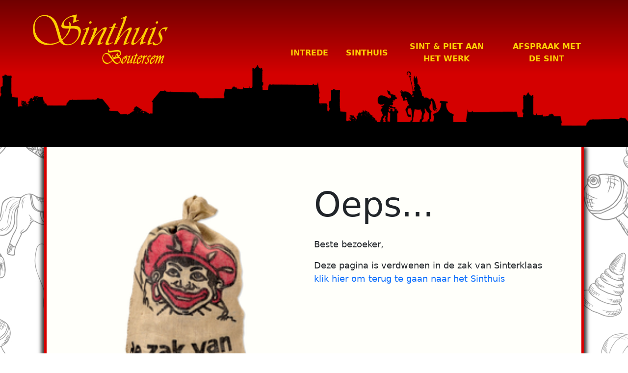

--- FILE ---
content_type: text/html; charset=UTF-8
request_url: https://sinthuisboutersem.be/huisbezoek.php
body_size: 9967
content:
<!DOCTYPE HTML PUBLIC "-//W3C//DTD HTML 4.01 Frameset//EN">
<html>
<head>
    <title>404 Niet gevonden - Sinthuis Boutersem</title>
    <meta name="description" content="Deze pagina is verdwenen in de zak van Sinterklaas.">

	<meta name="viewport" content="width=device-width, initial-scale=1" charset="UTF-8">
<meta name="keywords" content="Sinthuis Boutersem, Sinthuis, Boutersem, Sinterklaas, Zwarte Piet">
<link rel="icon" href="Public/img/favicon.ico">

<meta name="author" content="Brecht Decuyper">
<meta name="google-site-verification" content="vt_sU64b6HjJFYPqTR6FZFsByEfN-23JiiPrZEgvfIk" />
<script defer src="https://use.fontawesome.com/releases/v5.0.8/js/all.js"></script>

<link rel="preload" href="Public/css/standard.css" as="style">

<link rel="stylesheet" href="Public/css/bootstrap.min.css">
<link rel="stylesheet" href="Public/css/standard.css">
<link rel="stylesheet" href="Public/css/lightbox.min.css">

<script src="Public/js/jquery.min.js"></script>
<script src="Public/js/bootstrap.js"></script>
<script src="Public/js/lightbox.js"></script>

    <meta property="og:title" content="404 Niet gevonden - Sinthuis Boutersem">
    <meta property="og:description" content="Deze pagina is verdwenen in de zak van Sinterklaas.">
    <meta property="og:image" content="https://www.sinthuisboutersem.be/Public/img/zak.png">
    <meta property="og:image:alt" content="Sinthuis Boutersem">
    <meta property="og:type" content="website" />
    <meta property="og:url" content="https://sinthuisboutersem.be/huisbezoek.php" />
    <meta property="og:locale" content="nl_BE" />
    <meta property="fb:app_id" content="774205556643694" />
</head>
<body>
    <div class="wrapper visitor-page">
		<header class="">
	<h1 style="visibility: hidden; line-height: 0; margin: 0">Sinthuis Boutersem</h1>
	<div class="main-nav">
		<nav>
			<div class="nav-logo">
				<a href="/">
					<img alt="Sinthuis Boutersem" src="img/logo.png">
				</a>
			</div>
			<div class="nav-div">
								<ul class="menu">
<!--					<li class=""><a href="pietennieuws">Pietennieuws</a></li>  -->
					<li class=""><a href="intrede">Intrede</a></li>
					<li class=""><a href="sinthuis">Sinthuis</a></li>
					<li class="dropdown   ">
						<a href="javascript:void(0)" class="dropbtn">Sint &amp; Piet aan het werk</a>
						<ul class="dropdown-content">
<!-- 							<li class=""><a href="pietenblog">Pietenblog</a></li>  -->
							<li class=""><a href="sintontbijt">Sint-ontbijt</a></li>
							<li class=""><a href="tekening-voor-de-sint">Tekening voor de Sint</a></li>
						</ul>
					</li>
					<li class="dropdown  ">
						<a href="javascript:void(0)" class="dropbtn">Afspraak met de Sint</a>
						<ul class="dropdown-content">
							<li class=""><a href="huisbezoek">Huisbezoek</a></li>
							<li class=""><a href="groepsbezoek">Groepsbezoek</a></li>
						</ul>
					</li>
				</ul>
			</div>
		</nav>
	</div>
	<div class="tablet-nav-div">
				<ul class="menu">
<!--			<li class=""><a href="pietennieuws">Pietennieuws</a></li> -->
			<li class=""><a href="intrede">Intrede</a></li>
			<li class=""><a href="sinthuis">Sinthuis</a></li>
			<li class="dropdown   ">
				<input type="checkbox" id="dropbtnCheck_tab_01" onclick="clickTabBox1()">
				<label for="dropbtnCheck_tab_01"><a class="dropbtn">Sint &amp; Piet aan het werk</a></label>
				<ul class="dropdown-content">
<!--    				<li class=""><a href="pietenblog">Pietenblog</a></li> -->
					<li class=""><a href="sintontbijt">Sint-ontbijt</a></li>
					<li class=""><a href="tekening-voor-de-sint">Tekening voor de Sint</a></li>
				</ul>
			</li>
			<li class="dropdown  ">
				<input type="checkbox" id="dropbtnCheck_tab_02" onclick="clickTabBox2()">
				<label for="dropbtnCheck_tab_02"><a class="dropbtn">Afspraak met de Sint</a></label>
				<ul class="dropdown-content">
					<li class=""><a href="huisbezoek">Huisbezoek</a></li>
					<li class=""><a href="groepsbezoek">Groepsbezoek</a></li>
				</ul>
			</li>
		</ul>
	</div>
	<div class="mobile-nav-div">
		<input type="checkbox" id="dropbtnCheck_nav_01">
		<label for="dropbtnCheck_nav_01">
			<svg xmlns="http://www.w3.org/2000/svg" width="24" height="24" viewBox="0 0 24 24"><path d="M24 6h-24v-4h24v4zm0 4h-24v4h24v-4zm0 8h-24v4h24v-4z"></path></svg>
		</label>
		<div class="dropdown-content">
			<ul class="dropdown-content menu">
				<li id="close"><a href="javascript:close();"><svg viewbox="0 0 512 512" height="512px" id="Layer_1" version="1.1" width="512px"><path d="M74.966,437.013c-99.97-99.97-99.97-262.065,0-362.037c100.002-99.97,262.066-99.97,362.067,0  c99.971,99.971,99.971,262.067,0,362.037C337.032,536.998,174.968,536.998,74.966,437.013z M391.782,120.227  c-75.001-74.985-196.564-74.985-271.534,0c-75.001,74.985-75.001,196.55,0,271.535c74.97,74.986,196.533,74.986,271.534,0  C466.754,316.775,466.754,195.212,391.782,120.227z M188.124,369.137l-45.251-45.266l67.876-67.877l-67.876-67.876l45.251-45.267  L256,210.743l67.877-67.892l45.25,45.267l-67.876,67.876l67.876,67.877l-45.25,45.266L256,301.245L188.124,369.137z"></path></svg></a></li>
				<li class="" id="logo">
					<a href="/">
        				<svg version="1.0" xmlns="http://www.w3.org/2000/svg" width="1778.000000pt" height="698.000000pt" viewBox="0 0 1778.000000 698.000000">
                			<g transform="translate(0.000000,698.000000) scale(0.100000,-0.100000)" fill="#000000" stroke="none">
                				<path d="M5825 6694 c-11 -3 -78 -16 -150 -30 -634 -121 -1041 -316 -1371 -656 -165 -171 -268 -311 -345 -473 -61 -127 -82 -208 -83 -315 0 -73 3 -92 26 -136 15 -28 42 -64 60 -79 108 -92 337 -135 711 -135 l178 0 -7 -37 c-64 -351 -380 -906 -680 -1194 -80 -76 -187 -159 -206 -159 -21 0 -132 337 -243 735 -241 866 -350 1197 -486 1469 -235 469 -652 800 -1140 905 -507 108 -982 -8 -1317 -324 -290 -273 -460 -599 -539 -1035 -23 -127 -26 -177 -29 -400 -4 -395 41 -675 153 -945 45 -108 64 -150 73 -165 5 -8 17 -28 26 -45 269 -482 815 -830 1444 -919 399 -56 841 -8 1234 135 126 46 374 164 487 231 l77 46 45 -62 c137 -186 337 -321 559 -377 108 -27 356 -37 495 -19 419 52 783 257 1087 610 156 183 248 319 336 502 100 209 150 384 171 604 33 358 -69 583 -322 708 -151 75 -195 80 -606 79 l-353 -1 0 78 c0 208 -66 357 -190 424 -73 40 -81 33 -59 -52 26 -102 39 -210 39 -315 0 -144 5 -137 -109 -137 -145 0 -357 18 -435 36 -80 20 -138 64 -157 121 -17 52 -6 214 20 288 49 139 146 277 267 380 161 136 414 279 589 331 121 36 269 40 312 8 47 -35 58 -69 57 -174 -1 -52 -16 -203 -33 -334 -21 -158 -28 -243 -22 -249 7 -7 81 18 218 73 227 91 511 214 525 228 10 10 -13 75 -30 86 -5 3 -47 -10 -93 -28 -144 -58 -197 -59 -219 -5 -16 37 -1 154 56 462 44 236 46 261 19 264 -11 0 -29 -1 -40 -3z m-3989 -225 c183 -25 386 -109 533 -219 44 -33 118 -101 166 -152 82 -87 235 -299 235 -325 0 -7 4 -13 9 -13 14 0 163 -306 222 -455 89 -225 165 -472 295 -948 68 -254 139 -509 155 -567 17 -58 32 -112 34 -120 2 -8 4 -16 5 -17 2 -2 3 -6 5 -10 1 -5 5 -17 10 -28 4 -11 21 -56 38 -100 16 -44 42 -108 58 -143 48 -103 50 -99 -76 -164 -567 -293 -1166 -355 -1710 -176 -131 43 -364 158 -490 243 -470 315 -784 833 -881 1455 -22 142 -22 444 0 605 101 729 528 1139 1193 1144 67 1 156 -4 199 -10z m3629 -1609 c248 -19 414 -71 499 -156 51 -52 101 -158 117 -247 16 -100 6 -356 -20 -467 -57 -252 -177 -481 -356 -680 -41 -47 -79 -86 -83 -88 -4 -1 -34 -27 -66 -57 -126 -120 -341 -237 -512 -280 -191 -49 -419 -53 -564 -9 -178 53 -319 186 -435 413 l-38 74 25 21 c230 188 312 266 445 421 285 332 484 688 589 1053 4 15 211 16 399 2z"></path>
                				<path d="M12145 6455 c-154 -79 -297 -142 -455 -200 -41 -15 -79 -31 -83 -35 -5 -4 -2 -24 7 -43 15 -36 15 -36 48 -23 18 8 65 22 104 31 62 15 76 15 100 3 104 -49 50 -242 -347 -1233 -114 -286 -282 -711 -374 -945 -187 -477 -299 -756 -417 -1034 -45 -108 -76 -192 -71 -197 5 -5 37 2 74 17 35 14 109 36 163 48 l99 23 71 139 c262 512 720 1139 1052 1440 239 217 406 309 450 249 36 -49 9 -155 -100 -387 -302 -641 -528 -1248 -562 -1505 -11 -86 -8 -87 93 -52 144 51 389 152 536 223 148 70 145 66 104 121 -15 19 -17 18 -115 -28 -113 -55 -198 -71 -221 -43 -41 49 23 252 237 746 89 205 186 426 239 540 154 332 223 513 223 581 0 38 -33 100 -61 114 -37 20 -132 19 -200 -1 -296 -86 -786 -543 -1416 -1319 l-33 -40 34 80 c94 222 516 1248 594 1445 291 728 387 1029 399 1251 3 59 2 108 -3 111 -5 2 -81 -32 -169 -77z"></path>
                				<path d="M7575 5797 c-21 -12 -53 -42 -70 -65 -25 -37 -30 -53 -30 -103 1 -50 5 -62 29 -88 55 -57 148 -50 220 18 47 44 66 86 66 147 0 39 -5 51 -34 80 -30 30 -40 34 -87 34 -37 0 -66 -7 -94 -23z"></path>
                				<path d="M16185 5796 c-150 -90 -130 -290 28 -290 103 0 187 87 187 192 0 48 -4 58 -34 88 -30 30 -40 34 -87 34 -39 0 -65 -7 -94 -24z"></path>
                				<path d="M10920 5559 c-19 -5 -84 -12 -144 -15 l-109 -7 -19 -46 c-53 -125 -141 -293 -177 -338 -51 -65 -113 -90 -260 -104 -58 -5 -111 -11 -118 -14 -7 -2 -19 -18 -28 -35 -12 -24 -13 -31 -3 -35 7 -3 88 -6 180 -7 l168 -3 -179 -415 c-98 -228 -234 -543 -303 -700 -298 -678 -365 -865 -347 -963 14 -79 92 -127 208 -127 116 0 310 62 491 157 101 53 240 140 240 151 0 12 -42 72 -48 68 -4 -2 -40 -25 -81 -50 -207 -128 -388 -153 -427 -60 -36 87 -1 195 234 729 80 182 169 384 197 450 29 66 88 203 132 305 88 201 160 364 188 423 l19 37 193 0 193 0 16 25 c34 51 22 55 -182 55 -145 0 -185 3 -181 13 3 6 26 62 52 122 119 282 155 376 150 385 -7 11 -7 11 -55 -1z"></path>
                				<path d="M7438 5080 c-58 -31 -224 -101 -453 -190 -115 -45 -221 -86 -234 -91 -19 -8 -22 -14 -16 -37 13 -56 23 -57 137 -18 255 87 274 30 118 -349 -57 -137 -146 -340 -210 -480 -196 -426 -285 -647 -330 -825 -35 -137 -66 -358 -52 -372 13 -13 296 100 566 226 126 59 127 60 114 97 -5 16 -14 32 -19 35 -5 3 -41 -6 -79 -20 -81 -30 -145 -33 -178 -10 -55 38 -12 169 238 734 243 548 322 742 388 955 65 206 88 353 57 361 -5 2 -27 -6 -47 -16z"></path>
                				<path d="M15935 5029 c-147 -65 -410 -171 -530 -214 -27 -10 -54 -21 -58 -25 -10 -9 18 -80 31 -80 5 0 53 16 108 35 232 81 263 31 154 -255 -45 -118 -136 -326 -283 -650 -191 -422 -266 -615 -307 -792 -26 -113 -51 -321 -41 -331 14 -14 488 181 638 262 l53 29 0 -56 c1 -74 26 -128 84 -179 64 -57 129 -77 241 -77 146 -1 273 47 449 167 252 173 419 377 473 578 22 85 21 242 -2 334 -10 39 -62 167 -116 285 -54 118 -103 239 -110 269 -50 238 140 481 389 498 135 9 212 -28 212 -103 0 -20 -16 -75 -36 -121 l-36 -84 23 -25 c12 -13 28 -24 35 -24 18 0 67 74 223 335 83 138 128 222 122 228 -16 16 -232 21 -336 8 -231 -30 -366 -96 -543 -265 -160 -154 -273 -328 -312 -480 -38 -151 -23 -226 108 -512 127 -279 146 -341 139 -444 -14 -213 -202 -395 -442 -429 -177 -25 -333 50 -452 216 -43 60 -48 64 -60 47 -7 -10 -21 -43 -29 -74 -9 -30 -19 -62 -21 -70 -3 -10 -9 -4 -18 18 -8 17 -17 32 -21 32 -4 0 -38 -11 -76 -25 -86 -31 -150 -33 -178 -5 -49 49 -17 144 274 803 241 545 312 726 381 966 36 125 55 263 39 274 -5 3 -81 -26 -169 -64z"></path>
                				<path d="M8445 5040 c-112 -51 -349 -138 -510 -188 l-160 -49 3 -29 c6 -54 21 -58 106 -35 100 27 150 27 177 0 43 -43 16 -170 -104 -499 -80 -221 -162 -424 -347 -865 -42 -100 -160 -361 -239 -529 -28 -60 -48 -113 -44 -117 5 -5 52 10 107 31 54 22 129 50 168 61 l69 21 98 202 c256 527 541 931 907 1286 269 261 500 430 586 430 45 0 58 -11 64 -51 8 -47 -35 -155 -137 -344 -217 -404 -458 -920 -547 -1175 -84 -242 -134 -442 -113 -463 7 -7 36 -4 98 13 216 56 442 153 597 254 l86 55 -21 36 c-12 19 -23 35 -25 35 -2 0 -26 -14 -54 -30 -28 -17 -79 -39 -113 -51 -136 -46 -180 12 -123 163 53 139 105 249 463 963 215 429 313 663 313 749 0 48 -22 99 -51 120 -31 21 -138 21 -210 0 -141 -42 -344 -168 -579 -361 -161 -132 -498 -462 -670 -655 -62 -71 -114 -128 -116 -128 -3 0 6 21 20 48 81 160 275 642 324 808 44 146 66 305 45 317 -5 2 -35 -8 -68 -23z"></path>
                				<path d="M13880 5018 c-58 -23 -206 -74 -330 -114 l-225 -73 3 -33 c1 -18 6 -36 11 -41 5 -5 37 -1 72 8 114 30 179 4 179 -71 0 -76 -51 -201 -270 -659 -294 -614 -400 -901 -400 -1081 0 -90 18 -131 72 -164 127 -77 357 7 643 235 173 138 406 376 604 618 35 42 65 77 67 77 3 0 -3 -17 -12 -37 -111 -262 -280 -885 -246 -907 24 -15 705 268 726 302 3 5 -4 23 -14 40 l-19 31 -56 -19 c-184 -63 -268 -38 -250 75 25 162 443 1187 673 1653 39 78 66 144 62 147 -5 3 -44 -6 -87 -21 -43 -14 -118 -34 -168 -45 -49 -11 -95 -25 -101 -32 -6 -7 -35 -70 -64 -142 -234 -577 -612 -1158 -982 -1509 -157 -150 -272 -218 -391 -232 -142 -17 -168 75 -85 301 39 106 166 393 190 428 11 15 17 27 14 27 -4 0 27 67 68 148 163 326 306 634 355 766 77 207 108 353 76 362 -5 2 -57 -15 -115 -38z"></path>
                				<path d="M9962 2158 c-8 -11 -29 -93 -48 -193 -3 -16 -12 -51 -19 -77 -9 -30 -10 -48 -4 -48 6 0 7 -5 4 -10 -4 -6 -3 -10 2 -9 4 1 30 -8 58 -21 56 -26 167 -30 285 -11 36 5 106 15 155 21 50 7 99 13 110 15 177 31 456 65 576 69 162 6 239 -13 306 -77 70 -66 89 -224 41 -329 -56 -120 -160 -116 -230 9 -31 55 -39 121 -23 191 6 30 4 33 -27 46 -18 8 -37 12 -41 9 -5 -3 -24 -38 -43 -79 -20 -41 -40 -74 -45 -74 -5 0 -9 -6 -9 -13 0 -7 -10 -23 -22 -37 -13 -14 -29 -37 -37 -52 -8 -16 -18 -28 -23 -28 -4 0 -8 -5 -8 -11 0 -5 -42 -73 -92 -149 -92 -138 -93 -139 -131 -140 -104 0 -158 101 -111 208 9 21 22 52 30 71 19 42 8 53 -38 41 -45 -13 -95 -68 -104 -115 -10 -53 1 -143 25 -206 21 -55 85 -149 102 -149 17 0 9 -25 -15 -48 l-24 -22 -34 47 c-74 102 -238 341 -238 346 0 3 -13 19 -30 37 -16 18 -30 36 -30 40 0 4 -16 25 -35 46 -19 21 -35 43 -36 48 -2 24 -157 149 -228 184 -65 32 -86 37 -158 41 -117 5 -207 -25 -337 -112 -59 -39 -206 -219 -206 -252 0 -8 -4 -15 -9 -15 -4 0 -11 -15 -15 -32 -3 -18 -12 -57 -21 -87 -47 -169 -21 -422 60 -581 37 -74 133 -187 199 -236 34 -24 67 -49 74 -54 6 -6 12 -8 12 -4 0 3 11 -1 25 -10 14 -9 25 -14 25 -11 0 3 10 0 22 -6 33 -18 73 -23 173 -23 100 0 140 5 173 23 12 6 22 10 22 7 0 -2 32 11 70 30 39 19 75 34 80 34 6 0 10 5 10 10 0 6 6 10 14 10 8 0 16 3 18 8 2 4 34 30 71 57 38 28 111 92 162 144 86 86 115 103 115 66 0 -7 3 -15 8 -17 11 -5 142 -166 142 -176 0 -8 40 -43 109 -97 59 -46 108 -75 128 -75 12 0 24 -4 28 -9 3 -6 13 -10 23 -10 9 0 43 -3 74 -7 36 -4 75 -2 105 6 59 15 156 51 163 61 3 3 19 15 36 25 50 32 157 156 191 225 80 159 85 359 12 466 -16 23 -29 44 -29 47 0 8 -31 37 -56 54 -49 33 -90 57 -96 58 -5 1 -11 2 -14 3 -8 2 13 20 74 66 28 21 52 42 52 45 0 3 13 19 28 35 104 112 129 370 50 517 -40 75 -78 112 -154 149 -91 45 -183 55 -368 41 -142 -12 -232 -23 -656 -87 -180 -27 -277 -29 -306 -4 -12 10 -15 28 -12 78 3 62 2 65 -22 72 -38 11 -47 10 -58 -3z m-234 -583 c103 -13 224 -110 356 -285 93 -122 276 -387 276 -399 0 -5 7 -11 15 -15 8 -3 15 -11 15 -18 0 -7 9 -19 20 -26 34 -21 25 -55 -28 -103 -106 -97 -157 -139 -169 -139 -7 0 -13 -4 -13 -10 0 -5 -7 -10 -15 -10 -8 0 -15 -4 -15 -8 0 -9 -54 -37 -56 -30 -1 1 -10 -4 -20 -13 -35 -31 -218 -76 -257 -64 -7 2 -36 6 -65 10 -30 3 -63 10 -73 16 -10 5 -19 7 -19 4 0 -9 -101 45 -149 79 -48 34 -157 164 -172 205 -6 14 -19 44 -29 66 -30 63 -41 131 -41 246 -1 178 48 309 150 409 44 43 72 61 122 78 35 11 78 19 94 17 17 -2 49 -7 73 -10z m1338 -182 c15 -27 41 -65 57 -86 33 -42 29 -52 -23 -62 -37 -6 -45 -8 -70 -18 -52 -19 -147 -47 -162 -47 -15 0 -12 8 17 46 20 26 43 61 52 78 9 17 19 33 22 36 6 5 14 16 49 72 9 16 20 28 24 28 3 0 18 -21 34 -47z m283 -353 c30 -16 68 -56 90 -95 12 -22 16 -55 15 -130 0 -129 -27 -192 -115 -277 -34 -32 -65 -59 -70 -59 -14 -2 -22 -5 -52 -17 -53 -22 -217 -7 -217 20 0 4 -3 7 -7 6 -24 -5 -117 57 -191 126 -31 29 -168 213 -177 239 -3 6 14 33 37 58 42 45 44 45 103 44 33 -1 70 2 83 6 12 5 33 11 45 14 12 2 60 16 107 30 47 14 98 28 115 30 16 2 44 8 60 13 42 12 146 8 174 -8z"></path>
                				<path d="M13645 1632 c-1 -2 -24 -6 -51 -10 l-47 -7 -22 -66 c-22 -65 -50 -117 -70 -131 -5 -4 -33 -8 -61 -8 -50 0 -51 0 -62 -39 -20 -64 -18 -66 43 -63 44 3 55 1 55 -11 0 -9 -18 -64 -39 -124 -258 -708 -268 -749 -213 -810 23 -27 33 -31 72 -29 59 3 122 21 149 45 12 10 34 24 49 31 15 7 42 29 60 50 32 38 33 39 17 69 -17 34 -27 38 -44 17 -15 -18 -78 -49 -109 -53 -30 -5 -37 17 -22 74 10 42 135 396 230 656 l33 87 67 0 c74 0 85 7 92 57 5 38 -3 43 -74 43 -47 0 -50 1 -44 23 4 12 9 33 12 47 3 14 14 48 26 77 25 60 20 84 -17 81 -14 -1 -28 -4 -30 -6z"></path>
                				<path d="M16330 1396 c-24 -19 -48 -33 -51 -30 -4 2 -9 -3 -13 -11 -3 -8 -10 -15 -16 -15 -6 0 -17 -6 -25 -12 -7 -7 -34 -25 -60 -41 -44 -26 -46 -29 -40 -60 10 -47 13 -48 56 -42 46 7 45 13 7 -120 -11 -38 -19 -70 -17 -71 2 0 -2 -8 -10 -17 -7 -10 -11 -17 -8 -17 3 0 -32 -111 -79 -247 -123 -359 -132 -400 -88 -383 12 5 24 7 26 5 2 -2 30 11 63 28 57 31 61 35 83 97 12 36 25 72 29 80 3 8 7 17 8 20 1 3 4 12 7 20 3 8 16 44 28 80 13 36 33 89 46 118 13 29 23 55 23 57 2 25 147 233 222 318 72 81 79 64 37 -83 -10 -36 -21 -75 -23 -86 -8 -36 -90 -303 -146 -473 -43 -133 -50 -163 -39 -176 11 -13 16 -13 46 6 19 11 34 18 34 14 0 -3 10 1 22 9 12 9 30 16 39 16 28 0 59 53 75 127 19 94 172 425 217 473 13 14 26 31 28 37 11 33 156 189 166 179 3 -2 -23 -78 -56 -168 -66 -172 -72 -190 -73 -198 0 -3 -5 -16 -10 -30 -20 -51 -68 -248 -82 -340 -17 -105 -17 -139 -1 -135 35 7 71 19 75 24 3 4 32 20 65 36 32 17 81 51 108 77 48 46 48 47 32 72 -18 27 -39 34 -50 16 -3 -5 -15 -10 -25 -10 -17 0 -19 5 -13 33 9 50 113 370 125 385 6 6 8 12 5 12 -7 0 37 122 87 242 55 133 44 198 -33 198 -38 0 -148 -57 -164 -86 -4 -8 -15 -14 -22 -14 -8 0 -15 -3 -15 -7 0 -5 -19 -29 -43 -54 -55 -60 -98 -115 -126 -161 -12 -21 -24 -38 -26 -38 -2 0 5 26 16 58 26 72 28 82 42 169 10 68 9 75 -10 100 -36 50 -113 41 -184 -22 -20 -18 -41 -34 -46 -36 -13 -5 -168 -209 -188 -248 -8 -17 -18 -31 -20 -31 -5 0 4 28 14 45 3 6 6 15 7 20 1 6 14 53 28 105 26 95 35 187 22 208 -12 20 -39 13 -86 -22z"></path>
                				<path d="M12742 1390 c-23 -11 -44 -19 -47 -20 -5 0 -8 -1 -22 -4 -5 -2 -19 -7 -33 -14 -14 -6 -47 -20 -73 -31 -47 -20 -48 -22 -45 -58 3 -38 4 -38 46 -38 62 0 66 19 -75 -345 -128 -329 -149 -435 -102 -504 13 -19 35 -37 48 -39 27 -5 123 26 144 47 7 7 17 15 22 17 21 9 144 147 185 207 23 35 44 62 45 60 2 -2 -5 -39 -16 -83 -26 -108 -42 -213 -35 -231 5 -13 9 -13 36 1 16 8 32 15 35 15 3 0 18 6 34 14 16 9 31 12 35 9 3 -4 6 -1 6 5 0 7 3 11 8 10 10 -3 106 44 110 54 2 4 10 8 18 8 8 0 14 5 14 11 0 5 4 8 9 4 12 -7 4 40 -10 67 -7 13 -16 17 -27 12 -9 -4 -32 -9 -50 -12 -32 -4 -33 -3 -26 24 10 45 109 347 191 583 46 132 71 217 65 223 -8 8 -32 4 -102 -17 -3 -1 -17 -5 -33 -9 -24 -7 -47 -33 -53 -58 -1 -5 -2 -9 -3 -10 -2 -2 -4 -12 -6 -24 -3 -12 -14 -42 -25 -68 -11 -26 -20 -52 -20 -58 0 -5 -28 -69 -63 -141 -68 -141 -160 -297 -183 -310 -8 -4 -14 -13 -14 -20 0 -7 -21 -36 -46 -65 -52 -59 -120 -100 -137 -83 -14 14 4 85 54 216 22 55 53 149 69 208 17 60 42 131 55 157 73 144 112 301 75 307 -8 1 -34 -7 -58 -17z"></path>
                				<path d="M14153 1385 c-29 -13 -53 -22 -53 -19 0 3 -10 -4 -22 -16 -12 -11 -27 -20 -34 -20 -6 0 -14 -7 -18 -15 -3 -8 -9 -15 -14 -15 -12 0 -82 -67 -144 -138 -135 -153 -234 -374 -258 -571 -27 -221 40 -311 208 -280 6 1 12 6 12 10 0 4 14 10 30 14 17 4 30 11 30 16 0 6 3 8 8 6 4 -3 23 10 42 29 19 19 37 34 41 34 13 0 72 65 187 205 27 32 62 114 72 164 7 38 5 53 -11 89 -12 23 -25 42 -30 42 -5 0 -8 -3 -7 -7 5 -18 -116 -244 -164 -308 -82 -107 -180 -157 -226 -114 -45 42 -24 221 49 410 l30 77 29 -29 c38 -39 77 -36 170 11 101 51 191 125 244 202 38 54 47 77 52 125 6 54 4 61 -21 91 -25 30 -31 32 -88 32 -45 0 -77 -7 -114 -25z m43 -168 c1 -26 -7 -48 -25 -72 -29 -39 -80 -77 -93 -69 -4 3 -8 1 -8 -4 0 -15 -58 -32 -107 -32 l-44 0 16 31 c9 16 24 38 33 47 9 10 25 29 34 44 21 32 94 84 128 91 54 10 65 4 66 -36z"></path>
                				<path d="M14626 1402 c-7 -11 -212 -152 -222 -152 -12 0 -33 -35 -34 -56 0 -11 6 -28 13 -38 13 -17 15 -17 45 -2 17 9 33 16 37 16 9 0 5 -34 -11 -95 -8 -33 -17 -73 -20 -90 -2 -16 -13 -61 -25 -100 -11 -38 -26 -92 -34 -120 -7 -27 -23 -81 -34 -120 -12 -38 -23 -77 -25 -86 -2 -8 -18 -60 -35 -114 -34 -108 -38 -140 -18 -131 6 3 44 15 84 27 66 21 73 26 79 53 42 195 185 601 216 614 4 2 8 10 8 18 0 8 5 14 10 14 6 0 10 6 10 14 0 8 27 43 60 77 33 34 60 58 60 54 0 -5 6 0 14 10 11 16 28 20 82 22 37 1 71 6 76 11 13 13 48 142 42 157 -13 32 -93 33 -139 2 -42 -29 -181 -160 -178 -168 1 -4 -8 -16 -21 -28 l-24 -22 15 62 c18 81 14 173 -9 177 -9 2 -19 -1 -22 -6z"></path>
                				<path d="M15297 1400 c-80 -21 -122 -52 -213 -162 -12 -14 -39 -60 -59 -101 -49 -98 -51 -173 -10 -287 49 -133 68 -215 61 -254 -4 -20 -11 -36 -16 -36 -6 0 -10 -6 -10 -14 0 -19 -66 -76 -90 -77 -11 -1 -29 -1 -40 -1 -11 0 -27 0 -36 1 -9 1 -41 26 -70 57 l-54 56 -22 -38 c-41 -70 -31 -150 27 -203 19 -17 35 -29 35 -25 0 4 6 2 13 -4 16 -13 105 -6 117 10 3 3 12 8 19 10 23 5 51 28 132 108 154 153 180 285 99 497 -44 114 -52 156 -37 210 16 61 67 103 125 103 36 0 37 -2 20 -65 -11 -42 -10 -46 12 -70 l24 -25 22 21 c12 11 36 58 54 105 18 47 37 87 42 90 16 10 39 77 29 87 -13 13 -129 18 -174 7z"></path>
                				<path d="M15880 1390 c-51 -21 -146 -76 -175 -103 -70 -64 -115 -109 -115 -117 0 -5 -11 -17 -25 -28 -14 -11 -25 -23 -25 -26 0 -4 -22 -39 -48 -79 -103 -153 -166 -349 -167 -517 0 -115 13 -153 66 -192 32 -24 104 -35 123 -18 9 6 20 9 26 5 5 -3 10 -1 10 5 0 6 4 9 9 5 5 -3 15 0 23 7 20 19 76 58 83 58 4 0 18 13 32 30 13 16 31 30 39 30 8 0 14 7 14 16 0 9 9 18 20 21 11 3 20 11 20 18 0 7 15 26 33 41 17 15 30 29 29 31 -2 3 8 18 22 34 14 16 26 33 26 38 0 5 6 14 14 20 20 17 59 149 52 176 -3 12 -15 34 -27 49 l-21 27 -69 -138 c-70 -142 -157 -256 -218 -287 -45 -23 -97 -28 -114 -11 -46 46 -17 262 59 434 l24 54 29 -27 c37 -35 72 -33 164 11 37 18 70 34 74 35 9 4 47 36 94 79 21 20 41 35 44 33 3 -2 3 -1 0 2 -2 4 7 20 21 37 79 94 96 214 34 250 -37 22 -123 21 -180 -3z m29 -139 c27 -17 4 -80 -50 -133 -27 -27 -54 -46 -59 -43 -6 4 -10 2 -10 -4 0 -6 -17 -15 -37 -20 -47 -13 -113 -14 -113 -2 0 11 60 93 99 134 30 33 107 76 136 76 11 1 26 -3 34 -8z"></path>
                				<path d="M12290 1388 c-25 -5 -52 -11 -60 -14 -8 -3 -17 -5 -19 -4 -2 1 -7 -3 -10 -8 -3 -5 -33 -22 -66 -38 -33 -15 -71 -38 -85 -51 -14 -13 -28 -23 -32 -23 -3 0 -19 -12 -35 -27 -16 -16 -44 -42 -63 -59 -19 -18 -55 -58 -80 -89 -25 -32 -50 -63 -55 -69 -24 -26 -115 -216 -135 -285 -27 -89 -33 -251 -11 -291 18 -33 74 -94 92 -100 36 -11 128 -1 150 17 8 6 16 11 19 10 10 -3 71 48 128 108 31 33 85 89 120 124 34 35 62 67 62 70 0 3 12 20 28 36 81 90 150 273 138 368 -6 56 -46 131 -78 148 -18 10 -19 13 -6 20 8 5 29 4 47 -1 49 -14 78 2 91 50 16 60 -1 106 -42 114 -36 7 -39 7 -98 -6z m-200 -230 c-63 -64 -100 -132 -100 -186 0 -65 19 -82 47 -44 11 15 23 37 27 50 4 12 12 22 17 22 5 0 9 6 9 13 0 18 42 57 68 62 36 7 46 -18 38 -102 -3 -43 -11 -82 -16 -87 -6 -6 -10 -18 -10 -28 0 -45 -90 -208 -169 -306 -43 -55 -102 -86 -145 -78 -25 5 -35 15 -50 49 -17 38 -17 50 -7 122 22 142 106 354 167 420 13 14 24 29 24 33 1 10 110 92 123 92 5 0 -5 -15 -23 -32z"></path>
                			</g>
                		</svg>
					</a>
				</li>
				<!-- 				<li class=""><a href="pietennieuws">Pietennieuws</a></li> -->
				<li class=""><a href="intrede">Intrede</a></li>
				<li class=""><a href="sinthuis">Sinthuis</a></li>
				<li class="dropdown   ">
					<input type="checkbox" id="dropbtnCheck_mob_01">
					<label for="dropbtnCheck_mob_01"><a class="dropbtn">Sint &amp; Piet aan het werk
						<svg version="1.1" xmlns="http://www.w3.org/2000/svg" viewBox="0 0 129 129" xmlns:xlink="http://www.w3.org/1999/xlink" enable-background="new 0 0 129 129">
							<path d="m121.3,34.6c-1.6-1.6-4.2-1.6-5.8,0l-51,51.1-51.1-51.1c-1.6-1.6-4.2-1.6-5.8,0-1.6,1.6-1.6,4.2 0,5.8l53.9,53.9c0.8,0.8 1.8,1.2 2.9,1.2 1,0 2.1-0.4 2.9-1.2l53.9-53.9c1.7-1.6 1.7-4.2 0.1-5.8z"></path>
						</svg>
					</a></label>
					<ul class="dropdown-content">
<!-- 						<li class=""><a href="pietenblog">Pietenblog</a></li> -->
						<li class=""><a href="sintontbijt">Sint-ontbijt</a></li>
						<li class=""><a href="tekening-voor-de-sint">Tekening voor de Sint</a></li>
					</ul>
				</li>
				<li class="dropdown  ">
					<input type="checkbox" id="dropbtnCheck_mob_02">
					<label for="dropbtnCheck_mob_02"><a class="dropbtn">Afspraak met de Sint
						<svg version="1.1" xmlns="http://www.w3.org/2000/svg" viewBox="0 0 129 129" xmlns:xlink="http://www.w3.org/1999/xlink" enable-background="new 0 0 129 129">
							<path d="m121.3,34.6c-1.6-1.6-4.2-1.6-5.8,0l-51,51.1-51.1-51.1c-1.6-1.6-4.2-1.6-5.8,0-1.6,1.6-1.6,4.2 0,5.8l53.9,53.9c0.8,0.8 1.8,1.2 2.9,1.2 1,0 2.1-0.4 2.9-1.2l53.9-53.9c1.7-1.6 1.7-4.2 0.1-5.8z"></path>
						</svg>
					</a></label>
					<ul class="dropdown-content">
						<li class=""><a href="huisbezoek">Huisbezoek</a></li>
						<li class=""><a href="groepsbezoek">Groepsbezoek</a></li>
					</ul>
				</li>
			</ul>
			<div class="empty-space" id="empty-space-div"></div>
		</div>
		<script type="text/javascript">
		var checkbox = document.getElementById("dropbtnCheck_nav_01");
		
		 function close() {
			checkbox.click();	
		};

		document.getElementById("empty-space-div").onclick = function() {
			checkbox.click();
		}

        var tabBox1 = document.getElementById("dropbtnCheck_tab_01");
        var tabBox2 = document.getElementById("dropbtnCheck_tab_02");

        function clickTabBox1() {
            tabBox2.checked = false;
        }

        function clickTabBox2() {
            tabBox1.checked = false;
        }
		</script>
	</div>
</header>        
        <div class="main">
        	<div class="error-not-found">
        		<img alt="de zak" src="img/zak.png">
        		<div>
		        	<h1>Oeps...</h1>
        			<p>Beste bezoeker,</p>
        			<p>
        				Deze pagina is verdwenen in de zak van Sinterklaas<br>
        				<a href="/">klik hier om terug te gaan naar het Sinthuis</a>
					</p>
        		</div>
        	</div>
		</div>
        
        <div class="footer">
			<div class="footer-div row">
    <div class="footer-link col-md-4"><a href="hofleveranciers">Hofleveranciers</a></div>
    <div class="footer-link col-md-4" id="facebook">
    	<a href="https://www.facebook.com/BoutersemSinthuis/" target="blank">
    		<svg viewBox="0 0 60.734 60.733" fill="#fecf05">
    			<path d="M57.378,0.001H3.352C1.502,0.001,0,1.5,0,3.353v54.026c0,1.853,1.502,3.354,3.352,3.354h29.086V37.214h-7.914v-9.167h7.914
    				v-6.76c0-7.843,4.789-12.116,11.787-12.116c3.355,0,6.232,0.251,7.071,0.36v8.198l-4.854,0.002c-3.805,0-4.539,1.809-4.539,4.462
    				v5.851h9.078l-1.187,9.166h-7.892v23.52h15.475c1.852,0,3.355-1.503,3.355-3.351V3.351C60.731,1.5,59.23,0.001,57.378,0.001z"></path>
    		</svg>
    	</a>
    </div>
    <div class="footer-link col-md-4">
    	    	<a href="loginpage" style="display: flex">
    		<svg viewBox="0 0 330 330" fill="#fecf05" style="height: 20px; padding-right: 5px">
				<path id="XMLID_510_" d="M65,330h200c8.284,0,15-6.716,15-15V145c0-8.284-6.716-15-15-15h-15V85c0-46.869-38.131-85-85-85
            		S80,38.131,80,85v45H65c-8.284,0-15,6.716-15,15v170C50,323.284,56.716,330,65,330z M180,234.986V255c0,8.284-6.716,15-15,15
            		s-15-6.716-15-15v-20.014c-6.068-4.565-10-11.824-10-19.986c0-13.785,11.215-25,25-25s25,11.215,25,25
            		C190,223.162,186.068,230.421,180,234.986z M110,85c0-30.327,24.673-55,55-55s55,24.673,55,55v45H110V85z"/>
            </svg> Login
	    </a>
	        </div>
</div>
        </div>
    </div>
</body>
</html>

--- FILE ---
content_type: text/css
request_url: https://sinthuisboutersem.be/Public/css/standard.css
body_size: 5126
content:
@font-face {
    font-family: 'vivaldii';
    src: url('../fonts/vivaldii.ttf') format("truetype");;
}

html {
	height: 100%;
}

body {
	font-size: 18px;
	height: 100%;
	margin: 0;
	padding: 0;
}

h1 {
	font-size: 40px;
}

h2 {
	font-size: 30px;
}

footer {
	position: static;
	width: 100%;
	bottom: 0px;
	left: 0px;
}

a,
a:hover {
	text-decoration: none;
}

.vivaldii {
	color: #fecf05;
	font-family: vivaldii;
	font-weight: bold;
}

.color-black {
	color: #000000;
}

h1.title {
	text-align: center;
	font-size: 75px;
	margin-bottom: 15px;
}

h2.title {
	text-align: center;
	font-size: 60px;
	margin-bottom: 15px;
}

h3.title {
	text-align: center;
	font-size: 50px;
	margin-bottom: 15px;
}

label {
	margin: 0;
	cursor: pointer;
}

.center-align {
	text-align: center;
}

::-webkit-scrollbar {
  width: 10px;
}

::-webkit-scrollbar-track {
  box-shadow: inset 0 0 5px grey; 
  border-radius: 5px;
}
 
::-webkit-scrollbar-thumb {
  background: #000000; 
  border-radius: 5px;
}

::-webkit-scrollbar-thumb:hover {
  background: #b30000; 
}


/*******************
     STIJL BODY
 *******************/

body {
	background: linear-gradient(to bottom, rgba(255, 255, 255, 0.5) 0%,
		rgba(255, 255, 255, 0.5) 100%), url("../img/background.jpg") repeat
		right center;
}

.wrapper {
	min-height: 100vh;
}

.lightbox-image-div {
	display: flex;
	justify-content: space-around;
	align-items: center;
	flex-wrap: wrap;
}

.sinthuis div.row {
	display: flex;
	justify-content: space-around;
	align-items: center;
	flex-wrap: wrap;
}

.sinthuis a img {
	max-width: 100%;
	border-radius: 10px;
}

.lightbox-image-div a {
	padding: 10px;
}

.lightbox-image-div a img:not(.sponser) {
	max-height: 200px;
}

.mobile-view {
	display: none;
}

.sinthuis .bijna-volzet,
.sinthuis .volzet {
	text-transform: uppercase;
	font-size: 0.75rem;
	font-weight: bold;
}

.sinthuis .bijna-volzet {
	color: orange;
}

.sinthuis .volzet {
	color: red;
}


/********************
     STIJL HEADER
 ********************/
 
header {
	height: 400px;
	background-image: linear-gradient(to bottom, #700000 0%, #d40000 50%);
}

header .main-nav {
	height: 100%;
	background-image: url("../img/banner.png");
	background-repeat: repeat-x;
	background-position: center bottom;
	background-size: 100%;
}

header .menu a,
header .menu a:hover {
	color: #fecf05;
}

header nav {
	height: 100%;
	width: 70%;
	display: flex;
	justify-content: space-between;
	margin: 0 auto;
	padding: 25px 0;
}

.nav-logo img {
	height: 160px;
}

.nav-div {
	padding-top: 50px;
}

ul.menu {
	list-style-type: none;
	margin: 0;
	padding: 0;
	display: flex;
	flex-wrap: wrap;
	text-align: center;
}

.nav-div ul.menu {
	justify-content: flex-end;
	align-items: center;
}

.nav-div ul.menu>li {
	float: left;
	max-width: calc(100% / 4);
	border: transparent 2px solid;
	border-radius: 10px;
    margin: 0px 5px;
}

.nav-div ul.menu>li a, .dropbtn {
    display: block;
    padding: 5px 11px;
	text-transform: uppercase;
	font-weight: bolder;
    line-height: 25px;
    font-size: medium;
}

.nav-div ul.menu>li:hover {
	border-color: #000000;
}

.nav-div ul.menu>li.active {
	border-color: #fecf05;
	background-color: #fecf05;
}

.nav-div ul.menu>li.active>a {
	color: #000000;
}

.nav-div .dropdown-content {
	display: none;
	list-style: none;
	padding: 0;
	width: calc(100% + 4px);
}

.nav-div .dropdown-content {
	background-color: rgba(255, 225, 97, 0.8);
	margin: 2px -2px -2px -2px;
	border-radius: 0 0 10px 10px;
	border-left: #000000 2px solid;
	border-bottom: #000000 2px solid;
	border-right: #000000 2px solid;
}

.nav-div .dropdown-content li {
	margin: -1px;
}

.nav-div .dropdown-content li:not(:first-child) {
	border-top: black 1px solid;
}

.nav-div .dropdown-content a {
	color: black;
}

.nav-div .dropdown-content a:hover {
	color: #d40000;
}

.nav-div .dropdown-content li.active {
	background-color: rgba(212, 0, 0, 0.6);
}

.nav-div .dropdown-content li.active a {
	color: #fecf05;
}

.nav-div ul.menu>li.dropdown:hover {
	border-radius: 10px 10px 0px 0px;
}

.nav-div ul.menu>li.dropdown:hover .dropdown-content {
	display: block;
	position: absolute;
}

header.loggedIn .menu-admin {
	padding-bottom: 15px;
	height: 40px;
	display: flex;
	justify-content: space-around;
	align-items: center;
}

header.loggedIn .tablet-nav-div .menu-admin {
	background-color: black;
}

header.loggedIn .menu-admin a,
header.loggedIn .menu-admin a:hover {
	color: #fff;
}

ul.menu-admin {
	list-style-type: none;
	margin: 0;
	padding: 0;
	display: flex;
	flex-wrap: wrap;
	text-align: center;
}

.nav-div ul.menu-admin {
	justify-content: flex-end;
	align-items: center;
}

.nav-div ul.menu-admin>li {
	float: left;
	max-width: calc(100% / 4);
	border: transparent 2px solid;
	border-radius: 10px;
    margin: 0px 5px;
}

.nav-div ul.menu-admin>li a, .dropbtn {
    display: block;
    padding: 5px 11px;
	text-transform: uppercase;
	font-weight: bolder;
    line-height: 25px;
    font-size: medium;
}

.nav-div ul.menu-admin>li:hover {
	border-color: #fff;
}

.nav-div ul.menu-admin>li.active {
	border-color: #fff;
	background-color: rgba(255,255,255,0.5);
}

.nav-div ul.menu-admin>li.active>a {
	color: #000000;
}

/********************
     STIJL TABLET
 ********************/

.tablet-nav-div {
	display: none;
	background-color: #fffffa;
}

.tablet-nav-div ul.menu {
	justify-content: space-around;
	color: black;
}

.tablet-nav-div ul.menu>li {
	flex-grow: 1;
	border-bottom: #d40000 2px solid;
	-webkit-box-shadow: 0px 6px 7px 0px rgba(0, 0, 0, 0.75);
	-moz-box-shadow: 0px 6px 7px 0px rgba(0, 0, 0, 0.75);
	box-shadow: 0px 6px 7px 0px rgba(0, 0, 0, 0.75);
}

.tablet-nav-div ul.menu a {
	color: #000000;
}

.tablet-nav-div ul.menu>li a {
    display: block;
    padding: 5px 11px;
	text-transform: uppercase;
	font-weight: bolder;
    line-height: 25px;
    font-size: medium;
}

.tablet-nav-div ul.menu>li:hover>a,
.tablet-nav-div ul.menu>li:hover>label a {
	color: #d40000;
}

.tablet-nav-div ul.menu>li.active {
	background-color: #d40000;
}

.tablet-nav-div ul.menu>li.active>a,
.tablet-nav-div ul.menu>li.active>label>a {
	color: #fecf05;
}

.tablet-nav-div .dropdown-content {
	width: 100%;
	display: none;
	list-style: none;
	padding: 0;
	z-index: 10;
}

.tablet-nav-div .dropdown-content {
	background-color: #fffffa;
	border-radius: 0 0 10px 10px;
	border-left: #d40000 2px solid;
	border-right: #d40000 2px solid;
	border-bottom: #d40000 2px solid;
	-webkit-box-shadow: 6px 0px 7px 0px rgba(0, 0, 0, 0.75), -6px 0px 7px 0px rgba(0, 0, 0, 0.75);
	-moz-box-shadow: 6px 0px 7px 0px rgba(0, 0, 0, 0.75), -6px 0px 7px 0px rgba(0, 0, 0, 0.75);
	box-shadow: 6px 0px 7px 0px rgba(0, 0, 0, 0.75), -6px 0px 7px 0px rgba(0, 0, 0, 0.75);
}

.tablet-nav-div .dropdown-content>li>a {
	color: black;
	margin: 5px 0;
}

.tablet-nav-div .dropdown-content a:hover {
	color: #fecf05;
}

.tablet-nav-div .dropdown-content li.active {
	background-color: #d40000;
}

.tablet-nav-div .dropdown-content li.active a {
	color: #fecf05;
}

.tablet-nav-div ul.menu>li.dropdown input[type=checkbox] {
	display: none;
}

.tablet-nav-div ul.menu>li.dropdown input[type=checkbox] + label {
	width: 100%;
}

.tablet-nav-div ul.menu>li.dropdown input[type=checkbox]:checked + label a {
	color: #d40000;
}

.tablet-nav-div ul.menu>li.active input[type=checkbox]:checked + label a {
	color: #fecf05;
}

.tablet-nav-div ul.menu>li.dropdown input[type=checkbox]:checked + label + .dropdown-content {
	display: block;
	position: absolute;
}


/********************
     STIJL MOBILE
 ********************/

.mobile-nav-div {
	display: none;
	height: 50px;
}

.mobile-nav-div>label {
	width: 100%;
	height: 100%;
	border-bottom: #d40000 3px solid;
	display: flex;
	justify-content: center;
	align-items: center;
	background-color: #ffffff;
}

.mobile-nav-div input[type=checkbox] {
	display: none;
}

.mobile-nav-div input[type=checkbox]:checked + label + div {
	display: flex;
}

.mobile-nav-div div.dropdown-content {
	display: none;
	width: 100%;
	position: fixed;
	top: 0;
	bottom: 0;
	background-color: rgba(0,0,0,0.5);
	z-index: 1000;
}

.mobile-nav-div .empty-space {
	height: 100%;
	width: 40%;
}

.mobile-nav-div ul.menu {
	display: block;
	text-align: left;
	width: 60%;
	min-width: 290px;
	height: 100%;
	flex-direction: column;
	align-content: flex-start;
	background-color: white;
	overflow-y: scroll;

	border-right: #d40000 3px solid;
	-webkit-box-shadow: 6px 0px 7px 0px rgba(0, 0, 0, 0.75);
	-moz-box-shadow: 6px 0px 7px 0px rgba(0, 0, 0, 0.75);
	box-shadow: 6px 0px 7px 0px rgba(0, 0, 0, 0.75);
}

.mobile-nav-div ul.menu>li {
	background-color: inherit;
	width: 100%;
	padding: 5px 5%;
	text-align: left;
}

.mobile-nav-div ul.menu>li#close{
	height: 45px;
	margin-top: 15px;
}

.mobile-nav-div ul.menu>li#close a{
	height: 100%;
}

.mobile-nav-div ul.menu>li#close svg{
	height: 100%;
	width: 100%;
}

.mobile-nav-div ul.menu li.dropdown {
	padding: 5px 0;
}

.mobile-nav-div ul.menu li.dropdown label {
	padding: 0 5%;
}

.mobile-nav-div ul.menu>li>a,
.mobile-nav-div ul.menu li.dropdown label a {
	display: inline-block;
	width: 100%;
	color: #000000;
	font-weight: bold;
	text-transform: uppercase;
	padding: 5px 0;
}

.mobile-nav-div ul.menu>li>a:hover,
.mobile-nav-div ul.menu li.dropdown label a:hover,
.mobile-nav-div ul.menu li.dropdown ul li a:hover {
	color: #d40000;
}

.mobile-nav-div ul.menu>li>a:hover svg,
.mobile-nav-div ul.menu>li>a:hover svg g,
.mobile-nav-div ul.menu li.dropdown label a:hover svg,
.mobile-nav-div ul.menu li.dropdown label a:hover svg g {
	fill: #d40000;
}

.mobile-nav-div ul.menu>li#logo svg {
	width: 100%;
	max-height: 100px;
}

.mobile-nav-div ul.menu li.dropdown label {
	width: 100%;
	height: 35px;
}

.mobile-nav-div ul.menu li.dropdown label a {
	height: 100%;
}

.mobile-nav-div ul.menu li.dropdown label a svg {
	height: 100%;
	float: right
}

.mobile-nav-div ul.menu li.dropdown ul {
	padding-left: calc(5% + 25px);
	display: none;
	background-color: #eeeeee;
}

.mobile-nav-div ul.menu li.dropdown input[type=checkbox]:checked + label + ul {
	display: block;
}

.mobile-nav-div ul.menu li.dropdown ul li {
	list-style: none;
}

.mobile-nav-div ul.menu li.dropdown ul li a {
	color: #000000;
	text-transform: uppercase;
	font-weight: bold;
	display: inline-block;
	width: 100%;
	padding: 10px 0;
}

.mobile-nav-div ul.menu li.active a,
.mobile-nav-div ul.menu li.active label a,
.mobile-nav-div ul.menu li ul li.active a {
	color: #fecf05;
}

.mobile-nav-div ul.menu li.active svg,
.mobile-nav-div ul.menu li.active svg g {
	fill: #fecf05;
}


/**********************
     STIJL TEMPLATE
 **********************/

.visitor-page .main,
.visitor-page .footer {
	width: 60%;
	min-width: 1100px;
	-webkit-box-shadow: 6px 0px 7px 0px rgba(0, 0, 0, 0.75), -6px 0px 7px 0px rgba(0, 0, 0, 0.75);
	-moz-box-shadow: 6px 0px 7px 0px rgba(0, 0, 0, 0.75), -6px 0px 7px 0px rgba(0, 0, 0, 0.75);
	box-shadow: 6px 0px 7px 0px rgba(0, 0, 0, 0.75), -6px 0px 7px 0px rgba(0, 0, 0, 0.75);
}

.main {
	min-height: calc(100% - 400px);
	margin: 0 auto;
	padding: 75px 25px 100px 25px;
	background-color: #fffffa;
	border-left: #d40000 5px solid;
	border-right: #d40000 5px solid;
}

.footer {
	background-image: linear-gradient(rgb(212, 0, 0) 0%, rgb(112, 0, 0) 100%);
	margin: 0 auto;
	display: flex;
	justify-content: space-around;
	flex-wrap: wrap;
	padding: 5px 0;
}

.footer .footer-div {
	width: 100%;
	margin-left: 0;
	margin-right: 0;
}

.footer-link {
	padding-top: 5px;
	padding-bottom: 5px;
	display: flex;
	justify-content: center;
	align-items: center;
}

.footer .footer-div .footer-link a {
	color: #fecf05;
	font-weight: bolder;
	font-size: 15px;
	text-transform: uppercase;
	padding: 5px;
    text-align: center;
}

.footer div#facebook a {
	width: 40px;
}

.footer a svg {
	height: 100%;
}

#adminNav {
	display: flex;
	flex-direction: column;
}

#adminNav a {
    border: #d40000 2px solid;
    color: #d40000;
    padding-top: 15px;
    padding-bottom: 15px;
    border-radius: 20px;
    margin-bottom: 20px;
}

/********************
     STIJL PAGES
 ********************/

.intrede-content .content {
	display: flex;
	justify-content: space-between;
}

#intrede-image,
#intrede-text {
	width: 48%;
}

#intrede-image img {
	width: 100%;
}

#intrede-text {
	text-align: center;
}

.intrede-content #countdown {
	min-height: 40px;
	font-size: 40px;
	margin: 25px 0;
	border: #d40000 2px solid;
	border-radius: 10px;
	-webkit-box-shadow: 6px 0px 7px 0px rgba(0, 0, 0, 0.75), -6px 0px 7px 0px rgba(0, 0, 0, 0.75);
	-moz-box-shadow: 6px 0px 7px 0px rgba(0, 0, 0, 0.75), -6px 0px 7px 0px rgba(0, 0, 0, 0.75);
	box-shadow: 6px 0px 7px 0px rgba(0, 0, 0, 0.75), -6px 0px 7px 0px rgba(0, 0, 0, 0.75);
}

.sinthuis>div {
	width: 90%;
	margin: 0 auto;
	padding-bottom: 25px;
	text-align: center;
}

.sinthuis>div>div {
	padding-bottom: 15px;
	margin-bottom: 1em;
}

.sinthuis>div>div:last-child {
	padding-bottom: 0;
	margin-bottom: 0;
}

.sinthuis div .list-header {
	margin-bottom: 0;
}

.sinthuis div ul {
	padding-left: 0;
	list-style-position: inside;
}


/*******************
      CSS GRID
 *******************/

.grid-container {
	width: 75%;
	margin: 0 auto;
	display: grid;
}

.link-box {
	border-radius: 5px;
	-webkit-box-shadow: 4px 0px 5px 0px rgba(0, 0, 0, 0.75),
		0px 4px 5px 0px rgba(0, 0, 0, 0.75),
		-4px 0px 5px 0px rgba(0, 0, 0, 0.75),
		0px -4px 5px 0px rgba(0, 0, 0, 0.75);
	-moz-box-shadow: 4px 0px 5px 0px rgba(0, 0, 0, 0.75),
		0px 4px 5px 0px rgba(0, 0, 0, 0.75),
		-4px 0px 5px 0px rgba(0, 0, 0, 0.75),
		0px -4px 5px 0px rgba(0, 0, 0, 0.75);
	box-shadow: 4px 0px 5px 0px rgba(0, 0, 0, 0.75),
		0px 4px 5px 0px rgba(0, 0, 0, 0.75),
		-4px 0px 5px 0px rgba(0, 0, 0, 0.75),
		0px -4px 5px 0px rgba(0, 0, 0, 0.75);
	height: 100%;
}

.link-box-background {
	background-size: cover;
    background-repeat: no-repeat;
    background-position: center center;
	width: 100%;
	height: 100%;
}

.link-box-content {
	position: relative;
	cursor: pointer;
	width: 100%;
	height: 100%;
	display: flex;
    justify-content: center;
    align-items: center;
}

.link-box-content span {
	visibility: hidden;
    text-transform: uppercase;
    color: #000000;
    font-weight: bold;
    font-size: 40px;
}

.link-box:hover .link-box-background {
    opacity: 0.3;
}

.link-box:hover .link-box-content span {
    visibility: visible;
}


/*******************
      CSS BLOG
 *******************/

.blog-post-items,
.blog-post {
	display: flex;
	flex-wrap: wrap;
	justify-content: space-around;
}

.blog-post .side-info {
	width: 30%;
	border-right: #000000 2px solid;
	padding: 0 15px;
}

.blog-post .main-info {
	width: 70%;
	padding: 0 15px;
}

.blog-post-items .blog {
	width: 30%;
	height: 400px;
	padding: 15px;
	margin-bottom: 20px;
	border: #d40000 2px solid;
	border-radius: 10px;
	-webkit-box-shadow: 6px 0px 7px 0px rgba(0, 0, 0, 0.75), -6px 0px 7px 0px rgba(0, 0, 0, 0.75);
	-moz-box-shadow: 6px 0px 7px 0px rgba(0, 0, 0, 0.75), -6px 0px 7px 0px rgba(0, 0, 0, 0.75);
	box-shadow: 6px 0px 7px 0px rgba(0, 0, 0, 0.75), -6px 0px 7px 0px rgba(0, 0, 0, 0.75);
	background-color: #ffffff;
	cursor: pointer;
	transition: border-color 1s ease;
}

.blog-post-items .blog .auteur,
.blog-post .side-info .auteur {
	width: 100%;
	display: flex;
	flex-direction: column;
	align-items: center;
	background-image: url('../img/versiering.jpg');
	background-size: contain;
	background-repeat: no-repeat;
	background-position: center center;
}

.blog-post .side-info .auteur .foto-container {
	margin-left: 25%;
	margin-right: 25%;
}

.blog-post .side-info .auteur .foto {
	width: 100%;
}

.blog-post-items .blog .auteur .foto {
	width: 50%;
}

.blog-post-items .blog .auteur .foto,
.blog-post .side-info .auteur .foto {
	border-radius: 50%;
	border: #fecf05 2px solid;
	-webkit-box-shadow: 6px 0px 7px 0px rgba(0, 0, 0, 0.75), -6px 0px 7px 0px rgba(0, 0, 0, 0.75);
	-moz-box-shadow: 6px 0px 7px 0px rgba(0, 0, 0, 0.75), -6px 0px 7px 0px rgba(0, 0, 0, 0.75);
	box-shadow: 6px 0px 7px 0px rgba(0, 0, 0, 0.75), -6px 0px 7px 0px rgba(0, 0, 0, 0.75);
	transition: border-color 1s ease;
}

.blog-post-items .blog .auteur .naam,
.blog-post .side-info .auteur .naam {
	font-weight: bolder;
	color: #d40000;
	transition: color 1s ease;
	text-align: center;
}

.blog-post-items .blog .datum,
.blog-post .side-info .datum {
	font-size: 80%;
	color: #a0a0a0;
	text-align: center;
}

.blog-post-items .blog .titel {
	font-weight: bolder;
	text-align: center;
}

.blog-post .main-info .titel {
	font-weight: bolder;
	text-align: center;
	margin-bottom: 25px;
}

.blog-post .main-info img {
	display: block;
	width: 50%;
	margin: 0 auto;
}

.blog-post .main-info iframe {
	display: block;
	margin: 0 auto;
}

.blog-post-items .blog:hover {
	border-color: #fecf05;
}

.blog-post-items .blog:hover .auteur .foto {
	border-color: #d40000;
}

.blog-post-items .blog:hover .auteur .naam {
	color: #fecf05;
}

.blog-post-links {
	display: flex;
	justify-content: space-around;
}

.paginering {
    clear: both;
    padding: 0;
}

.paginering li {
	display:inline;
}

.paginering a {
    border: 1px solid #D5D5D5;
    color: #666666;
    font-size: 11px;
    font-weight: bold;
    height: 25px;
    padding: 4px 8px;
    text-decoration: none;
	margin:2px;
}

.paginering a:hover, .paginering a:active {
    background: rgba(255, 225, 97, 0.8);
    color: #000000;
}

.paginering span {
    font-size: 11px;
    font-weight: bold;
    height: 25px;
    padding: 4px 8px;
    text-decoration: none;
	margin:2px;
}

.paginering span.current {
    background-color: rgba(212, 0, 0, 0.6);
    border: 1px solid #d40000;
    color: #ffffff;
}

.paginering span.disabled {
    border: 1px solid #EEEEEE;
    color: #DDDDDD;
}


/********************
 *     CSS NEWS     *
 ********************/
 
.newspaper {
	border: 1px solid #dedede;
	background-color: white;
	padding: 0 25px
}

.newspaper-header #title img {
	width: 100%;
	padding-bottom: 25px;
}

.newspaper #top-article .text,
.newspaper #single-article .text {
	column-count: 2;
	column-gap: 25px;
}

.newspaper #top-article,
.newspaper #single-article {
	padding-bottom: 25px;
	border-bottom: #d40000 1px solid;
}

.newspaper #top-article .article-content,
.newspaper #single-article .article-content {
	display: flex;
}

.newspaper #top-article .media,
.newspaper #single-article .media {
	min-width: 40%;
	padding-left: 25px;
}

.newspaper #top-article .media img,
.newspaper #single-article .media img {
	width: 100%;
}

.newspaper #top-article .text .news-date,
.newspaper #single-article .text .news-date {
	color: gray;
	font-weight: bold;
	font-size: 0.75em;
	text-align: right;
}

.newspaper blockquote {
	color: graytext;
	border-left: 4px #fecf05 solid;
	padding: 10px;
	background-color: #F0F0F0;
	font-style: italic;
}

.newspaper blockquote p {
	margin: 0;
}


.newspaper .article-row {
	display: flex;
	justify-content: space-between;
	flex-wrap: wrap;
}

.newspaper .article-row div {
	position: relative;
	min-height: 1px;
	flex-grow: 1;
}

.newspaper .article-row div:not(:first-child) {
	border-left: #d40000 1px solid;
	padding-left: 15px;
}

.newspaper .article-row div:not(:last-child) {
	padding-right: 15px;
}

.news-page .news-article {
	padding-bottom: 15px; 
}

.news-page .news-article h2 {
	text-align: center;
	font-weight: bold;
}

.news-page .news-article .news-content {
	display: flex;
	justify-content: space-around;
	width: 100%;
}

.news-page .news-article .news-date {
	color: gray;
	font-weight: bold;
	font-size: 0.75em;
	text-align: center;
}

.news-page .news-article a {
	display: flex;
	align-items: center;
	height: 150px;
    padding: 5px 10px;
    background-color: #fecf05;
    border-radius: 10px;
    font-weight: bold;
    cursor: pointer;
    color: black;
    margin: auto 0;
}

.news-page .news-article .news-content .media {
	width: 50%;
	display: flex;
	justify-content: center;
}

.news-page .news-article .news-content .media img {
	width: 100%;
}

.news-page .news-article:not(:last-child) {
	border-bottom: #d40000 1px solid;
}

.very-short-article {
	margin: 25px 0;
	padding: 0;
	width: calc(100% / 3);
}

.very-short-article h2 {
	text-align: center;
	margin-bottom: 50px;
}

.very-short-article h2 .news-date {
	color: gray;
	font-size: 0.5em;
	font-weight: bold;
}

.very-short-article a {
    position: absolute;
    bottom: 0px;
    right: 15px;
    padding: 5px 10px;
    background-color: #fecf05;
    border-radius: 10px;
    font-weight: bold;
    cursor: pointer;
    color: black;
}

.very-short-article a:hover {
	background-color: rgba(254, 207, 5, 0.5);
}


/***********************
 * CSS HOFLEVERANCIERS *
 ***********************/

.sponser-list {
	margin-left: 0px;
	margin-right: 0px;
}

.sponser-list a {
	overflow: hidden;
}

.sponser {
	display: block;
	margin-left: auto;
	margin-right: auto;
	width: 100%;
}


/***********************
 *  CSS  BESTELLINGEN  *
 ***********************/


.bestellingen-lijst {
	width: 100%;
    display: block;
    overflow-x: auto;
    white-space: nowrap;
    border: #d40000 2px solid;
}

.bestellingen-lijst th {
	padding-left: 10px;
    padding-right: 10px;
    text-align: center;
    font-size: 17px;
}

.bestellingen-lijst td {
	padding-left: 10px;
    padding-right: 10px;
    text-align: center;
}

.bestellingen-lijst tr:nth-child(even) {
	background-color: #f2f2f2;
}


/*****************
 *   CSS FORM    *
 *****************/

form {
    margin-left: 10%;
    margin-right: 10%;
}

form fieldset {
    background-color: #ffffee;
    border: 2px #d40000 solid;
    border-radius: 10px;
    padding: 0 25px 25px 25px;
    -webkit-box-shadow: 6px 0px 7px 0px rgba(0, 0, 0, 0.75), -6px 0px 7px 0px rgba(0, 0, 0, 0.75);
    -moz-box-shadow: 6px 0px 7px 0px rgba(0, 0, 0, 0.75), -6px 0px 7px 0px rgba(0, 0, 0, 0.75);
    box-shadow: 6px 0px 7px 0px rgba(0, 0, 0, 0.75), -6px 0px 7px 0px rgba(0, 0, 0, 0.75);
}

form fieldset legend {
    text-align: left;
    width: initial;
    margin-bottom: 0;
    border-radius: 5px;
    padding: 5px 10px;
    background-color: #da0000;
    color: #ffffff;
    font-family: vivaldii;
    font-size: 25px;
    -webkit-box-shadow: 6px 0px 7px 0px rgba(0, 0, 0, 0.75), -6px 0px 7px 0px rgba(0, 0, 0, 0.75);
    -moz-box-shadow: 6px 0px 7px 0px rgba(0, 0, 0, 0.75), -6px 0px 7px 0px rgba(0, 0, 0, 0.75);
    box-shadow: 6px 0px 7px 0px rgba(0, 0, 0, 0.75), -6px 0px 7px 0px rgba(0, 0, 0, 0.75);
}

form label.required:after {
    content: " *";
    color: #d40000;
}

.form-group {
    margin-bottom: 0;
}

.form-group div {
    margin-top: 2.5px;
    margin-bottom: 2.5px;
}

.form-input {
    padding-left: 5px;
    padding-right: 5px;
}

.form-input input {
    width: 100%;
}

#basic-info,
#mand-info,
#tijd-info {
    margin-bottom: 1rem;
}

form label {
    text-align: right;
}

#mand-info div {
    align-items: start;
}

#mand-info label {
	font-weight: bold;
	text-align: center;
}

#mand-info input {
	text-align: center;
}

#mand-info p {
    margin-bottom: 0;
}

#checkLocation-btn {
    padding: 0px 5px;
    margin-top: 5px;
}

#tijd-info .form-input {
    text-align: left;
}

form input.invalid,
form div.invalid {
	border-color: #d40000;
	border-width: 3px;
	border-radius: 4px;
	border-style: solid;
}

@media screen and (max-width: 992px) {
	form {
    	margin-left: 25px;
    	margin-right: 25px;
    }
}

@media screen and (max-width: 768px) {
    #basic-info {
        padding-top: 5px;
    }

    form label {
        text-align: center;
        padding-top: 0;
        padding-bottom: 0;
    }

	#tijd-info .form-input {
	    text-align: center;
	}

    .form-input {
        padding-left: 0;
        padding-right: 0;
        padding-bottom: 5px;
    }
}

/************************
 *     CSS DRAWINGS     *
 ************************/

.drawings a img {
	width: 100%;
	border: 2px solid #d40000;
}

.drawings a {
	margin-top: 15px;
	margin-bottom: 15px;
}


/*********************
 *     CSS ERROR     *
 *********************/
 
.error-not-found {
	display: flex;
}

.error-not-found img {
	width: 50%;
}

.error-not-found h1 {
	font-size: 70px;
	margin-bottom: 25px;
}


/*********************
 *     ALERT CSS     *
 *********************/
 
div.dangerAlert,
div.warningAlert,
div.infoAlert,
div.successAlert {
	display: flex;
	justify-content: center;
	align-items: center;
	position: absolute;
	height: 50px;
	width: 100%;
	z-index: 10;
	top: 400px;
}

div.dangerAlert p,
div.warningAlert p,
div.infoAlert p,
div.successAlert p {
	margin-bottom: 0;
}

div.dangerAlert {
	color: #a94442;
	background-color: #f2dede;
	border: 3px solid #ebccd1;
}

div.warningAlert {
	color: #8a6d3b;
	background-color: #fcf8e3;
	border: 3px solid #faebcc;
}

div.infoAlert {
	color: #31708f;
	background-color: #d9edf7;
	border: 3px solid #bce8f1;
}

div.successAlert {
	color: #3c763d;
	background-color: #dff0d8;
	border: 3px solid #d6e9c6;
}


@media screen and (max-width: 1700px) {
	header nav {
		width: 80%;
	}
	
	.nav-logo img {
		height: 140px;
	}
	
	header {
		height: 350px;
	}
}

@media screen and (max-width: 1470px) {
	.nav-logo img {
		height: 120px;
	}
}

@media screen and (max-width: 1310px) {
	header nav {
		width: 90%;
	}
	
	.nav-logo img {
		height: 110px;
	}
	
	header {
		height: 300px;
	}
}

@media screen and (max-width: 1215px) {
	.visitor-page .footer,
	.visitor-page .main,
	.footer,
	.main {
		min-width: 0px;
		width: 100%;
		-webkit-box-shadow: 6px 0px 7px 0px rgba(0, 0, 0, 0.75), -6px 0px 7px 0px rgba(0, 0, 0, 0.75);
		-moz-box-shadow: 6px 0px 7px 0px rgba(0, 0, 0, 0.75), -6px 0px 7px 0px rgba(0, 0, 0, 0.75);
		box-shadow: 6px 0px 7px 0px rgba(0, 0, 0, 0.75), -6px 0px 7px 0px rgba(0, 0, 0, 0.75);
	}
	
	.main {
		padding: 25px 5px 25px 5px;
	}
	
	.sinthuis>div {
		width: 95%;
	}
	
	.sinthuis .bijna-volzet,
	.sinthuis .volzet {
		font-size: 1rem;
	}
	
	header nav {
		width: 98%;
	}
	
	.nav-logo img {
		height: 100px;
	}
	
	header {
		height: 275px;
	}
}

@media screen and (max-width: 1100px) {
	h1.title {
		font-size: 70px;
	}
	
	h2.title {
		font-size: 55px;
	}
	
	h3.title {
		font-size: 45px;
	}
		
	header {
		height: 285px;
	}
	
	header .main-nav {
		height: calc(100% - 35px);
		background-size: 1100px;
	}
	
	header.loggedIn .main-nav {
		height: calc(100% - 80px);
	}
	
	.nav-logo {
		width: 100%;
		text-align: center;
	}
	
	.nav-logo img {
		height: 115px;
	}

	.nav-div,
	.mobile-nav-div {
		display: none;
	}
	
	.tablet-nav-div {
		display: block;
	}
	
	.grid-container {
		width: 100%;
	}
	
	.blog-post-items .blog {
		width: 48%;
	}
	
	.intrede-content #countdown {
		font-size: 35px;
	}
	
	.newspaper #top-article .article-content,
	.newspaper #single-article .article-content {
		display: block;
	}
	
	.newspaper #top-article .media,
	.newspaper #single-article .media {
		width: 80%;
		padding-left: 0;
		margin: 0 auto;
		padding-top: 25px;
	}
	
	.newspaper #top-article .media img,
	.newspaper #top-article .media iframe,
	.newspaper #single-article .media img,
	.newspaper #single-article .media iframe {
		margin: 0 auto;
	}
	
	.newspaper .article-row div:not(:first-child) {
		border-left: none;
	}

	.newspaper .article-row div:not(:last-child) {
		border-bottom: #d40000 1px solid;
	}

	.newspaper .article-row div {
		padding-left: 0;
		padding-right: 0;
	}
	
	.very-short-article {
		width: 100%;
	}
	
	.very-short-article h2 {
		margin-bottom: 60px;
	}
	
	.very-short-article a {
		bottom: 15px;
	}
}

@media screen and (max-width: 720px) {
	h1.title {
		font-size: 65px;
	}
	
	h2.title {
		font-size: 50px;
	}
	
	h3.title {
		font-size: 40px;
	}
		
	header {
		height: 250px;
	}
	
	header > div {
		height: calc(100% - 50px);
		background-size: 900px;
	}
	
    .wrapper {
        font-size: 1rem;
    }
    
	.nav-logo img {
		height: 90px;
	}

	.nav-div,
	.tablet-nav-div {
		display: none;
	}
	
	.mobile-nav-div {
		display: block;
	}
	
	.blog-post-items .blog {
		width: 100%;
	}
	
	.intrede-content .content {
		flex-direction: column;
	}
	
	#intrede-image, #intrede-text {
		width: 100%;
	}
	
	.intrede-content #countdown {
		font-size: 30px;
	}
	
	.blog-post {
		flex-direction: column;
	}
	
	.blog-post .main-info {
		width: 100%;
		padding: 0;
	}
	
	.blog-post .side-info {
		width: 50%;
		min-width: 200px;
		margin: 0 auto;
		border-right: none;
	}

	.newspaper #top-article h2,
	.newspaper #single-article h2 {
		text-align: center;
	}

	.newspaper #top-article .text,
	.newspaper #single-article .text {
		column-count: 1;
	}
	
	.newspaper #top-article .media,
	.newspaper #single-article .media,
	.newspaper #top-article .media iframe,
	.newspaper #single-article .media iframe {
		width: 100%;
	}
	
	.mobile-view {
		display: block;
	}
	
	.not-mobile-view {
		display: none;
	}
	
	.link-box {
		margin: 15px 0;
	}
	
	.news-page .news-content {
		flex-direction: column;
		align-items: center;
	}
	
	.news-page .news-content a {
		height: 50px;
		margin-top: 5px;
	}
}